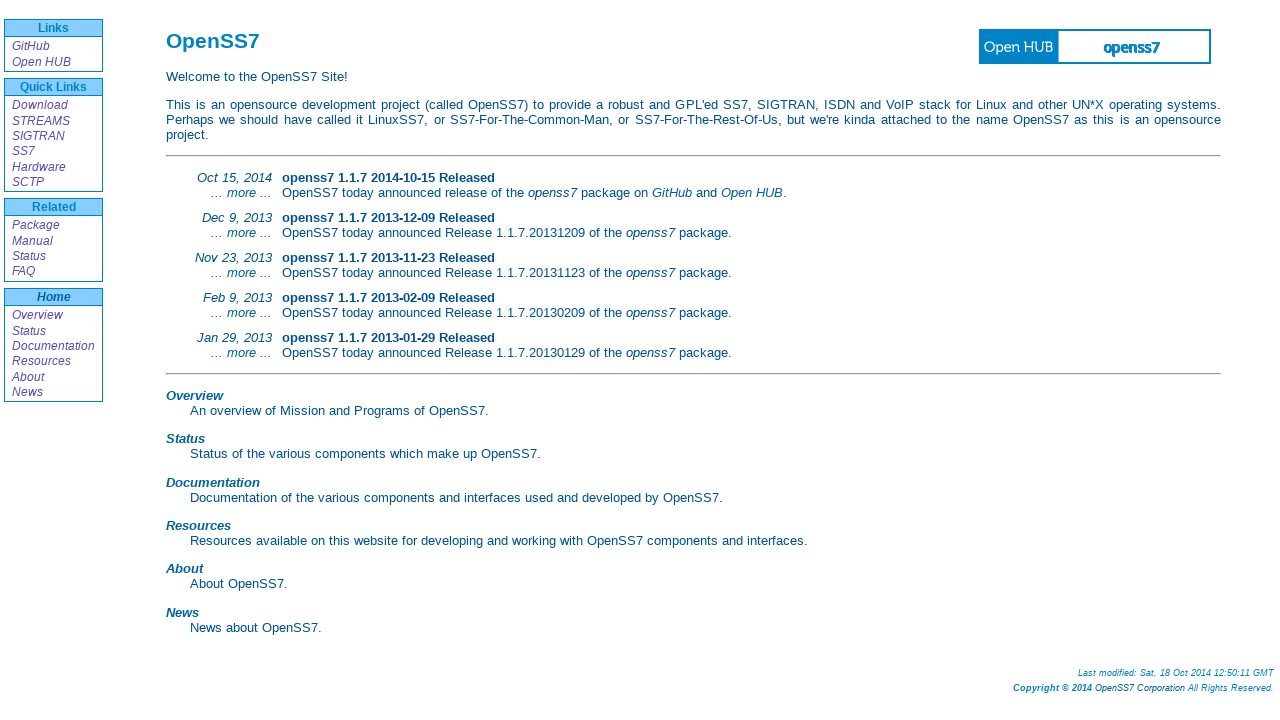

--- FILE ---
content_type: text/html
request_url: http://openss7.org/
body_size: 11975
content:
<?xml version="1.0" encoding="utf-8"?>
<!DOCTYPE html
	PUBLIC "-//W3C//DTD XHTML Basic 1.0//EN"
	"http://www.w3.org/TR/xhtml-basic/xhtml-basic10.dtd">
<html xmlns="http://www.w3.org/1999/xhtml" lang="en-US"><head><title>OpenSS7</title>
<link rev="made" href="mailto:bidulock%40openss7.org" />
<meta name="REVISION" content="$Id: index.html,v 1.1.1.18 2014/10/18 12:50:11 brian Exp $" />
<meta name="HTDIG-KEYWORDS" content="SS7, SIGTRAN, ISDN, VoIP, MGCP, MEGACO, RTP, SCTP, STREAMS, The OpenSS7 Project, OpenSS7" />
<meta name="KEYWORDS" content="SS7, SIGTRAN, ISDN, VoIP, MGCP, MEGACO, RTP, SCTP, STREAMS, The OpenSS7 Project, OpenSS7" />
<meta name="COPYRIGHT" content="Copyright © 2014 OpenSS7 Corporation  All Rights Reserved" />
<meta name="DESCRIPTION" content="OpenSS7 provides SS7, SIGTRAN, MGCP, VoIP and other protocol stacks for Linux Fast-STREAMS." />
<meta name="GENERATOR" content="Mason 1.23" />
<meta http-equiv="Date" content="Thu, 12 Dec 2024 08:02:08 GMT" />
<meta http-equiv="Last-Modified" content="Sat, 18 Oct 2014 12:50:11 GMT" />
<meta http-equiv="Content-Type" content="text/html; charset=utf-8" />
<meta http-equiv="Content-Script-Type" content="text/javascript" />
<meta http-equiv="Content-Style-Type" content="text/css" />
<meta http-equiv="Copyright" content="Copyright © 2014  OpenSS7 Corporation  All Rights Reserved." />
<link rel="copyright" href="copyright.html" />
<link rel="shortcut icon" href="favicon.ico" />
<link type="image/png" rel="icon" href="favicon.png" />
<link rel="down" href="overview.html" />
<link rel="top" href="index.html" />
<link rel="home" href="index.html" />
<link rel="disk" href="packages.html" />
<link rel="info" href="manuals.html" />
<link rel="help" href="faq.html" />
<link rel="mail" href="mailto:openss7@openss7.org" />
<link rel="stylesheet" type="text/css" href="/style/org.css" />
</head><body class="normal" bgcolor="#ffffff">
<!--
  =========================================================================

  @(#) $Id: base2.html,v 1.1.1.26 2014/10/19 13:44:52 brian Exp $

  =========================================================================

  Copyright (C) 2001-2014 OpenSS7 Corporation <http://www.openss7.com/>

  All Rights Reserved.

  Unauthorized distribution or duplication is prohibited.

  This software and related documentation is protected by copyright and
  distributed under licenses restricting its use, copying, distribution
  and decompilation.  No part of this software or related documentation
  may be reproduced in any form by any means without the prior written
  authorization of the copyright holder, and licensors, if any.

  The recipient of this document, by its retention and use, warrants that
  the recipient will protect this information and keep it confidential,
  and will not disclose the information contained in this document
  without the written permission of its owner.

  The author reserves the right to revise this software and documentation
  for any reason, including but not limited to, conformity with standards
  promulgated by various agencies, utilization of advances in the state
  of the technical arts, or the reflection of changes in the design of any
  techniques, or procedures embodied, described, or referred to herein.
  The author is under no obligation to provide any feature listed herein.

  =========================================================================

  Last Modified $Date: 2014/10/19 13:44:52 $ by <bidulock@openss7.org>

  =========================================================================
-->
<table cellpadding="0" width="100%" cellspacing="0" border="0"><tr><td valign="top" width="5%" class="none" height="500px" style="vertical-align:top;text-align:center"><br clear="all" /> <table cellpadding="2" align="right" width="100%" cellspacing="2" border="0"><!-- index.html related menus --><tr><td><table cellpadding="1" width="100%" cellspacing="0" border="0"><tr><td class="royalboxtop"><span class="royaltop" style="font-weight:bold">Links</span></td></tr> <tr><td class="royalboxend"><p class="pmenu" style="margin-top:1pt;margin-bottom:1pt"><a target="_new" class="royal" href="https://github.com/openss7/openss7">GitHub</a></p> <p class="pmenu" style="margin-top:1pt;margin-bottom:1pt"><a target="_new" class="royal" href="https://openhub.net/p/openss7_org">Open HUB</a></p></td></tr></table></td></tr><tr><td><table cellpadding="1" width="100%" cellspacing="0" border="0"><tr><td class="royalboxtop"><span class="royaltop" style="font-weight:bold">Quick Links</span></td></tr> <tr><td class="royalboxend"><p class="pmenu" style="margin-top:1pt;margin-bottom:1pt"><a class="royal" href="download.html">Download</a></p> <p class="pmenu" style="margin-top:1pt;margin-bottom:1pt"><a class="royal" href="streams.html">STREAMS</a></p> <p class="pmenu" style="margin-top:1pt;margin-bottom:1pt"><a class="royal" href="sigtran.html">SIGTRAN</a></p> <p class="pmenu" style="margin-top:1pt;margin-bottom:1pt"><a class="royal" href="stack.html">SS7</a></p> <p class="pmenu" style="margin-top:1pt;margin-bottom:1pt"><a class="royal" href="device_hw.html">Hardware</a></p> <p class="pmenu" style="margin-top:1pt;margin-bottom:1pt"><a class="royal" href="sctp.html">SCTP</a></p></td></tr></table></td></tr><tr><td><table cellpadding="1" width="100%" cellspacing="0" border="0"><tr><td class="royalboxtop"><span class="royaltop" style="font-weight:bold">Related</span></td></tr> <tr><td class="royalboxend"><p class="pmenu" style="margin-top:1pt;margin-bottom:1pt"><a class="royal" href="packages.html">Package</a></p> <p class="pmenu" style="margin-top:1pt;margin-bottom:1pt"><a class="royal" href="manuals.html">Manual</a></p> <p class="pmenu" style="margin-top:1pt;margin-bottom:1pt"><a class="royal" href="index.html">Status</a></p> <p class="pmenu" style="margin-top:1pt;margin-bottom:1pt"><a class="royal" href="faq.html">FAQ</a></p></td></tr></table></td></tr><!-- index.html parent menus --><tr><td><table cellpadding="1" width="100%" cellspacing="0" border="0"><tr><td class="royalboxtop"><span class="royaltop" style="font-weight:bold"><a class="royaltop" href="index.html" style="font-weight:bold">Home</a></span></td></tr> <tr><td class="royalboxend"><p class="pmenu" style="margin-top:1pt;margin-bottom:1pt"><a class="royal" href="overview.html">Overview</a></p> <p class="pmenu" style="margin-top:1pt;margin-bottom:1pt"><a class="royal" href="status.html">Status</a></p> <p class="pmenu" style="margin-top:1pt;margin-bottom:1pt"><a class="royal" href="documentation.html">Documentation</a></p> <p class="pmenu" style="margin-top:1pt;margin-bottom:1pt"><a class="royal" href="resources.html">Resources</a></p> <p class="pmenu" style="margin-top:1pt;margin-bottom:1pt"><a class="royal" href="about.html">About</a></p> <p class="pmenu" style="margin-top:1pt;margin-bottom:1pt"><a class="royal" href="news.html">News</a></p></td></tr></table></td></tr></table></td> <td valign="top" height="500px" style="vertical-align:top"><div class="page"><h1>OpenSS7<a href="http://www.openhub.net/p/openss7_org/"><img src="/widget.gif" border=0 hspace="10px" vspace=0 align=right></a> <bdo/></h1><h2 style="display:none">Description:  OpenSS7 provides SS7, SIGTRAN, MGCP, VoIP and other protocol stacks for Linux Fast-STREAMS.</h2>
<p>
Welcome to the OpenSS7 Site!<bdo/>
</p>

<p>
This is an opensource development project (called OpenSS7) to provide a robust and GPL'ed SS7,
SIGTRAN, ISDN and VoIP stack for Linux and other UN*X operating systems.  Perhaps we should have
called it LinuxSS7, or SS7-For-The-Common-Man, or SS7-For-The-Rest-Of-Us, but we're kinda attached
to the name OpenSS7 as this is an opensource project.<bdo/>
</p>

<!--
<p><font color=red>
The OpenSS7 Site has been Udpated!  But... Not everything is linked in yet.  If
you experience problems with the new site and would like to refer back to the
old site, go <a href="/indexold.html">here.</a> (But, be
forwarned that we have stopped updating the old site.)<bdo/></font><bdo/>
</p>
-->

<hr />
<!-- whatsnew.html:list listing articles --><table cellpadding="4" align="left" cellspacing="2" border="0"><tr><td valign="top" align="right" class="right" width="100"><i>Oct 15, 2014</i> <br /> <i><a href="rel20141015.html">...&nbsp;more&nbsp;...</a></i></td> <td valign="top" align="left" class="left"><strong>openss7 1.1.7 2014-10-15 Released</strong> <br /> 
OpenSS7 today announced release of the <em>openss7</em> package on
<a target="_new" href="https://github.com/openss7/openss7">GitHub</a> and
<a target="_new" href="https://openhub.net/p/openss7_org">Open HUB</a>.
</td></tr> <tr><td valign="top" align="right" class="right" width="100"><i>Dec 9, 2013</i> <br /> <i><a href="rel20131209.html">...&nbsp;more&nbsp;...</a></i></td> <td valign="top" align="left" class="left"><strong>openss7 1.1.7 2013-12-09 Released</strong> <br /> 
OpenSS7 today announced Release 1.1.7.20131209 of the <em>openss7</em> package.
</td></tr> <tr><td valign="top" align="right" class="right" width="100"><i>Nov 23, 2013</i> <br /> <i><a href="rel20131123.html">...&nbsp;more&nbsp;...</a></i></td> <td valign="top" align="left" class="left"><strong>openss7 1.1.7 2013-11-23 Released</strong> <br /> 
OpenSS7 today announced Release 1.1.7.20131123 of the <em>openss7</em> package.
</td></tr> <tr><td valign="top" align="right" class="right" width="100"><i>Feb 9, 2013</i> <br /> <i><a href="rel20130209.html">...&nbsp;more&nbsp;...</a></i></td> <td valign="top" align="left" class="left"><strong>openss7 1.1.7 2013-02-09 Released</strong> <br /> 
OpenSS7 today announced Release 1.1.7.20130209 of the <em>openss7</em> package.
</td></tr> <tr><td valign="top" align="right" class="right" width="100"><i>Jan 29, 2013</i> <br /> <i><a href="rel20130129.html">...&nbsp;more&nbsp;...</a></i></td> <td valign="top" align="left" class="left"><strong>openss7 1.1.7 2013-01-29 Released</strong> <br /> 
OpenSS7 today announced Release 1.1.7.20130129 of the <em>openss7</em> package.
</td></tr></table>
<br clear="all" />
<hr />

<!-- child.comp:list, caller => $m->base_comp, prefix => '' -->
<!-- child.comp : brief --><p class="heading"><a href="overview.html">Overview</a></p><div class="indent"><p style="margin-top:0pt">
    An overview of Mission and Programs of OpenSS7.
 <bdo/></p></div><p class="heading"><a href="status.html">Status</a></p><div class="indent"><p style="margin-top:0pt">
    Status of the various components which make up OpenSS7.
 <bdo/></p></div><p class="heading"><a href="documentation.html">Documentation</a></p><div class="indent"><p style="margin-top:0pt">
    Documentation of the various components and interfaces used and developed by OpenSS7.
 <bdo/></p></div><p class="heading"><a href="resources.html">Resources</a></p><div class="indent"><p style="margin-top:0pt">
    Resources available on this website for developing and working with OpenSS7
    components and interfaces.
 <bdo/></p></div><p class="heading"><a href="about.html">About</a></p><div class="indent"><p style="margin-top:0pt">
    About OpenSS7.
 <bdo/></p></div><p class="heading"><a href="news.html">News</a></p><div class="indent"><p style="margin-top:0pt">
    News about OpenSS7.
 <bdo/></p></div>

<!-- <center><script type="text/javascript" src="http://www.openhub.net/p/719706/widgets/project_partner_badge.js"></script></center> -->
<!-- <center><a href="http://www.openhub.net/p/openss7_org/"><img src="/widget.gif" /></a></center> -->
<!-- <br clear="all" /> -->

</div></td></tr> <tr><td valign="bottom" align="right" class="none" style="text-align:right;vertical-align:bottom" colspan="2"><span class="copytail" style="font-size:7pt">Last modified: Sat, 18 Oct 2014 12:50:11 GMT&nbsp;&nbsp;</span> <br clear="all" /> <span class="copytail" style="font-size:7pt"><strong>Copyright © 2014</strong> <a href="http://www.openss7.com/">OpenSS7 Corporation</a> All Rights Reserved.&nbsp;&nbsp;</span></td></tr></table></body></html>

--- FILE ---
content_type: text/css
request_url: http://openss7.org/style/org.css
body_size: 12717
content:
body, .body, caption, .figure, .caption, .table, table, form, .normal, .footnote, .news, a.news:link, a.news:visited, .indent, td, tr, tbody, .indent, var, input, textarea, select, option
	{
	font-size:10pt;
	font-family:nimbus,arial,helvetica,swiss,sans-serif;
	}
h1, .a1, h2, .a2, h3, .a3, h4, .a4, h5, .a5, .title, .subtitle, .author, .date, .leader, .copyright, .copytail, .warning, .trail, th, thead
	{
	font-family:nimbus,arial,helvetica,swiss,sans-serif;
	}
.box, .boxhead, .boxcenter, .boxleft, .boxright, .boxtop, .topbarbox,
	.botbarbox, .mymenu, .submenu, .himenu, .lavendertop, .royaltop,
	a.lavender:link, a.lavender:visited, a.royal:link, a.royal:visited,
	a.lavender:link, a.lavender:visited, a.lavender:hover, a.royal:link,
	a.royal:visited, a.royal:hover, a.news:link, a.news:visited
	{
	font-family:nimbus,arial,helvetica,swiss,sans-serif;
	}
.legal
	{
	font-family:nimbus,arial,helvetica,swiss,sans-serif;
	}
tt, code, pre, samp, .samp, .code, .source, .listing, .file, .command
	{
	font-size:9pt;
	font-family:liberation mono,lucida typewriter,luxi mono,courier,monospace;
	}
body, .body
	{
	font-size:10pt;
	font-family:nimbus,arial,helvetica,swiss,sans-serif;
	margin-top:0px;
	margin-left:0px;
	margin-right:0px;
	margin-bottom:10px;	
	text-align:justify;
	background-color:#6959cc;
	background-color:#e8e8e8;
	background-color:#c0d0f0;
	background-color:#ffffff;
	background-attachment:fixed;
	background-attachment:scroll;
	}
a:link
	{
	color:#285888;
	color:#0082C6;
	color:#0062A6;
	font-style:italic;
	text-decoration:none;
	}
a:visited
	{
	color:#386898;
	color:#20A2E6;
	color:#0082C6;
	font-style:italic;
	text-decoration:none;
	}
a:active
	{
	color:#FF0000;
	font-style:italic;
	text-decoration:none;
	}
a:hover
	{
	color:#0000FF;
	text-decoration:underline;
	}
h1, .a1, h2, .a2, h3, .a3, h4, .a4, h5, .a5
	{
	font-weight:bold;
	color:#4B0082;
	color:#0082C6;
	text-align:left;
	}
h1, .a1
	{
	font-size:16pt;
	}
h2, .a2
	{
	font-size:14pt;
	}
h3, .a3
	{
	font-size:12pt;
	}
h4, .a4
	{
	font-size:10pt;
	text-decoration:underline;
	}
h5, .a5
	{
	font-size:10pt;
	font-style:italic;
	}
table
	{
	vertical-align:top;
	border-style:solid;
	border-width:0px;
	border-color:#191970;
	}
table.cartouche
	{
	vertical-align:middle;
	text-align:center;
	width:100%;
	border-width:1px;
	border-color:#191970;
	}
div.block-image
	{
	vertical-align:middle;
	text-align:center;
	width:100%;
	padding-top:5px;
	padding-bottom:5px;
	}
tr, td, th, tbody, thead
	{
	vertical-align:top;
	border-style:solid;
	border-width:0px;
	border-color:#191970;
	}
td, tbody
	{
	text-align:left;
	}
th, thead
	{
	font-weight:bold;
	text-align:center;
	vertical-align:middle;
	color:#191970;
	color:#005296;
	}
.topbarbox, .botbarbox
	{
	font-size:9pt;
	color:#594cbf;
	text-decoration:none;
	vertical-align:middle;	
	border-bottom-width:1px;
	border-top-width:0px;
	border-left-width:0px;
	border-right-width:0px;
	border-style:solid;
	border-color:#594cbf;
	background-color:#87ceff;
	}
.botbarbox
	{
	border-top-width:1px;
	}
.box, .boxhead, .boxcenter, .boxleft, .boxright, .boxtop
	{
	font-size:9pt;
	color:#594cbf;
	color:#191970;
	color:#005296;
	border-style:solid;
	border-width:1px;
	border-color:#191970;
	}
.boxhead
	{
	font-weight:bold;
	text-align:center;
	vertical-align:middle;
	}
.boxcenter
	{
	text-align:center;
	vertical-align:middle;
	}
.boxleft
	{
	text-align:left;
	vertical-align:middle;
	}
.boxright
	{
	text-align:right;
	vertical-align:middle;
	}
.boxtop
	{
	vertical-align:top;
	}
div
	{
	}
dl, ol, ul
	{
	}
dt
	{
	text-align:left;
	}
li
	{
	text-align:left;
	}
dd
	{
	text-align:justify;
	}
input, select, option, textarea
	{
	color:#191970;
	color:#005296;
	text-align:left;
	text-indent:0in;
	margin-left:0in;
	}
p, .normal
	{
	font-size:10pt;
	color:#191970;
	color:#005296;
	text-align:justify;
	text-indent:0in;
	margin-left:0in;
	}
.nomargin, .none, .noformat, .pmenu
	{
	margin-left:0in;
	margin-right:0in;
	margin-top:0in;
	margin-bottom:0in;
	}
.nopadding, .none, .noformat, .pmenu
	{
	padding-left:0in;
	padding-right:0in;
	padding-top:0in;
	padding-bottom:0in;
	}
.noborder, .none, .noformat, .pmenu
	{
	border-left-width:0px;
	border-right-width:0px;
	border-top-width:0px;
	border-bottom-width:0px;
	border-width:0px;
	}
.pmenu
	{
	font-size:9pt;
	text-indent:-0.5em;
	margin-left:1.0em;
	margin-right:0.5em;
	margin-top:2pt;
	margin-bottom:2pt;
	text-align:left;
	color:#6959cc;
	color:#0082C6;
	}
.leader
	{
	font-size:16pt;
	font-weight:bold;
	color:#594cbf;
	color:#ffffff;
	color:#6959cc;
	color:#0082C6;
	text-align:center;
	}
.title
	{
	font-size:14pt;
	font-weight:bold;
	color:#191970;
	color:#ffffff;
	color:#6959cc;
	color:#0082C6;
	text-align:center;
	}
.subtitle
	{
	font-size:12pt;
	font-weight:bold;
	color:#191970;
	color:#ffffff;
	color:#6959cc;
	color:#0082C6;
	text-align:center;
	}
.author
	{
	font-size:9pt;
	font-weight:normal;
	font-style:italic;
	text-align:center;
	margin-top:0in;
	color:#ffffff;
	color:#6959cc;
	color:#0082C6;
	}
.date
	{
	font-size:9pt;
	font-weight:normal;
	text-align:center;
	margin-top:0in;
	color:#ffffff;
	color:#6959cc;
	color:#0082C6;
	}
.copyright
	{
	font-size:9pt;
	font-weight:normal;
	font-style:italic;
	text-align:center;
	color:#ffffff;
	color:#6959cc;
	color:#0082C6;
	}
.copytail, a.copytail:link, a.copytail:hover, a.copytail:visited
	{
	font-size:9pt;
	font-style:italic;
	margin-top:0in;
	margin-bottom:0in;
	text-align:center;
	color:#594cbf;
	color:#ffffff;
	color:#6959cc;
	color:#0082C6;
	}
a.copytail:hover
	{
	text-decoration:underline
	}
a.copytail.visited
	{
	color:yellow;
	}
.warning
	{
	font-size:9pt;
	font-weight:bold;
	margin-left:5%;
	margin-right:5%;
	text-align:justify;
	}
caption, .figure, .caption, .table
	{
	font-size:10pt;
	font-weight:bold;
	font-style:italic;
	color:#272775;
	color:#0082C6;
	color:#0062A6;
	text-align:center;
	margin-left:20;
	margin-right:20;
	}
.footnote
	{
	font-size:9pt;
	}
.legal
	{
	font-size:9pt;
	font-weight:normal;
	text-align:justify;
	}
center, .center
	{
	text-align:center;
	vertical-align:top;
	}
.hang
	{
	text-indent:-0.25in;
	margin-left:0.25in;
	margin-right:0in;
	}
.left
	{
	text-align:left;
	vertical-align:top;
	}
.right
	{
	text-align:right;
	vertical-align:top;
	}
.justify
	{
	text-align:justify;
	vertical-align:top;
	}
.indent
	{
	margin-left:0.25in;
	margin-right:0.25in;
	margin-top:0px;
	}
.bold, .heading
	{
	font-weight:bold;
	}
.heading
	{
	margin-left:0in;
	margin-right:0in;
	margin-bottom:0in;
	text-align:left;
	}
code, pre, tt, .code, .source, .listing
	{
	font-size:9pt;
	font-weight:medium;
	font-weight:normal;
	color:#000000;
	}
pre
	{
	text-align:left;
	}
.source, .listing
	{
	font-size:9pt;
	text-align:left;
	}
.source, .listing, .page
	{
	margin-left:5%;
	margin-right:5%;
	margin-top:2.5%;
	margin-bottom:2.5%;
	}
sup
	{
	font-size:8pt;
	}
sub
	{
	font-size:8pt;
	}
.mymenu, .submenu, .himenu
	{
	font-size:9pt;
	background-color:#68B8D8;
	background-color:#87ceff;
	font-weight:bold;
	font-style:normal;
	vertical-align:middle;
	}
.mymenu
	{
	font-size:9pt;
	font-style:normal;
	color:#000000;
	color:#6959cc;
	color:#0082C6;
	}
.submenu
	{
	font-size:9pt;
	font-style:normal;
	color:#000000;
	}
.himenu
	{
	font-size:9pt;
	font-style:normal;
	color:#FFFF00;
	}
a.mymenu, a.submenu, a.himenu
	{
	font-style:normal;
	text-decoration:none;
	}
a:link.mymenu, a:link.submenu, a:link.himenu
	{
	color:#191970;
	color:#005296;
	text-decoration:none;
	font-style:normal;
	}
a:visited.mymenu, a:visited.submenu, a:visited.himenu
	{
	color:#000000;
	text-decoration:none;
	font-style:normal;
	}
a:active.mymenu, a:active.submenu, a:active.himenu
	{
	color:#0000FF;
	text-decoration:none;
	font-style:normal;
	}
a:hover.mymenu, a:hover.submenu, a:hover.himenu
	{
	color:#FFFF00;
	}
.trail
	{
	font-size:9pt;
	font-weight:bold;
	color:#000000;
	vertical-align:middle;
	}
input, select, option, textarea
	{
	background-color:#FFFFFF;
	border-color:#68B8D8;
	}
.lavenderboxend, .lavenderboxtop, .royalboxend, .royalboxtop
	{
	font-size:9pt;
	border-style:solid;
	border-top-width:0px;
	border-bottom-width:1px;
	border-left-width:1px;
	border-right-width:1px;
	border-color:#9c60e0;
	text-align:left;
	}
.lavenderboxtop, .royalboxtop
	{
	border-top-width:1px;
	text-align:center;
	}
.royalboxend, .royalboxtop
	{
	border-color:#594cbf;
	border-color:#0082c6;
	}
.lavenderboxend
	{
	background-color:#f4f4f4;
	background-color:#ffffff;
	}
.royalboxend
	{
	background-color:#f4f4f4;
	background-color:#ffffff;
	}
.lavenderboxtop
	{
	background-color:#ba9eef;
	background-color:#6959cc;
	background-color:#0082C6;
	}
.royalboxtop
	{
	background-color:#a8a6ea;
	background-color:#68B8D8;
	background-color:#87ceff;
	}
.lavendertop, .royaltop, a.lavender:link, a.lavender:visited, a.royal:link, a.royal:visited
	{
	font-size:9pt;
	font-weight:bold;
	color:#f6f6f6;
	color:#6959cc;
	color:#0082C6;
	margin-top:3px;
	margin-bottom:3px;
	}
a.lavender:link, a.lavender:visited, a.lavender:hover, a.royal:link, a.royal:visited, a.royal:hover
	{
	font-size:9pt;
	font-weight:normal;
	color:#9c60e0;
	}
a.royal:link, a.royal:visited
	{
	color:#594cbf;
	}
a.lavender:hover, a.royal:hover
	{
	color:#4e3696;
	}
.news, a.news:link, a.news:visited
	{
	font-size:9pt;
	color:#594cbf;
	text-align;justify;
	}
a.news:link, a.news:visited
	{
	color:#594cbf;
	}
fieldset
	{
	background-color:#c0d0f0;
	padding: 0.8em;
	}
input[type="submit"]
{
	padding-left: 0.5em;
	padding-right: 0.5em;
}

/* Generic nowrap class */
.nowrap
{
	white-space: nowrap;
}

/* Source, diff and annotate views */
.src
{
	color: #000;
	background-color:#c0d0f0;
	font-style: normal;
	font-weight: normal;
}

/* Navigation header for source views, diffs and annotations */
.navigate-header
{
	background-color:#c0d0f0;
	padding: 2px;
	border: 2px outset;
}

/* Directory table */
table.dir
{
	border-right: 1px solid #ccc;
}
/* Cells */
table.dir * td
{
	border-left: 1px solid #ccc;
	border-bottom: 1px solid #ccc;
	padding-left: 5px;
	padding-right: 5px;
}
/* Column headers */
table.dir * th
{
	background-color:#c0d0f0;
	border: thin outset;
	padding-left: 5px;
	padding-right: 5px;
}
/* Sorted column header */
table.dir * th.sorted
{
	background-color:#87ceff;
	border: thin inset;
}
/* Even rows */
table.dir * tr.even
{
	background-color: #fff;
}
/* Odd rows */
table.dir * tr.odd
{
	background-color: #fff;
}
/* File and dir name columns */
table.dir * td.file, table.dir * td.dir
{
	white-space: nowrap;
}
/* Graph link column */
table.dir * td.graph
{
	padding-left: 3px;
	padding-right: 3px;
	text-align: center;
	width: 1%;
}
/* Age column */
table.dir * td.age
{
	font-style: italic;
	white-space: nowrap;
}
table.dir * td.author
{
	white-space: nowrap;
}
/* Log entry column */
table.dir * td.log
{
	font-size: smaller;
}
/* Attic toggles in directory view */
.attic
{
	font-size: smaller;
}

/* Option table labels and values */
.opt-label
{
	text-align: right;
	padding-left: 0.5em;
}
.opt-value
{
	padding-right: 0.5em;
}

/* Log entry in markup */
.log-markup
{
	background-color: #fff;
	width: 100%;
}

/* Diff-selected revision in log */
.diff-selected
{
	padding-right: 0.5em;
	border-right: 10px solid #fc6;
}

/* 'Line'-header of each diffed file */
.diff-heading
{
	background-color: #87ceff;
	border: 2px outset;
	padding: 5px;
}
/* Common properties for diff "contents" */
.diff
{
	font-family: sans-serif;
	font-size: smaller;
}
/* Lines that are the same */
.diff-same
{
	background-color: inherit;
}
/* Empty lines */
.diff-empty
{
	background-color: #ccc;
}
/* Added lines */
.diff-added
{
	background-color: #9f9;
}
/* Removed lines */
.diff-removed
{
	background-color: #f99;
}
/* Changed lines */
.diff-changed
{
	background-color: #ff6;
}
/* Empty changed lines */
.diff-changed-missing
{
	background-color: #ee6;
}
/* Unchanged text in ediffs */
.diff-unchanged
{
	background-color: #ccc;
}

/* Current revision lines in annotate view */
.current-rev
{
	font-weight: bold;
}

/* Download links */
.download-link
{ 
	font-weight: bold;
}
/* Display links */
.display-link
{ 
	font-weight: bold;
}

pre.display
	{
	font-family:inherit;
	}
pre.format
	{
	font-family:inherit;
	}
pre.example
	{
	font-family:inherit;
	}
pre.smalldisplay
	{
	font-family:inherit;
	font-size:smaller;
	}
pre.smallformat
	{
	font-family:inherit;
	font-size:smaller;
	}
pre.smallexample
	{
	font-size:smaller;
	}
pre.smalllisp
	{
	font-size:smaller;
	}
span.sc
	{
	font-variant:small-caps
	}
span.roman
	{
	font-family:"Nimbus Roman","Luxi Serif",charter,bookman,times,serif;
	font-weight:normal;
	} 
span.sansserif
	{
	font-family:"Nimbus Sans","Luxi Sans",arial,helvetica,swiss,sans-serif;
	font-weight:normal;
	} 
div.block-image
	{
	text-align:center;
	}
